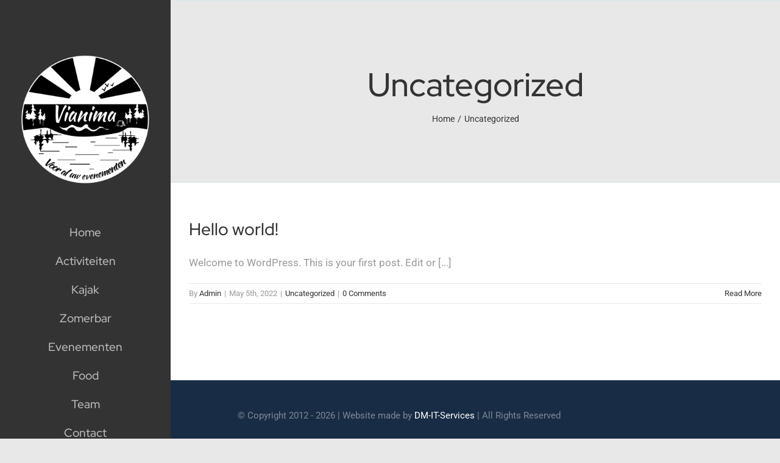

--- FILE ---
content_type: text/css
request_url: https://usercontent.one/wp/www.vianima.be/wp-content/plugins/recras/css/fixreactdatepicker.css?ver=8.9.0&media=1653545887
body_size: -25
content:
@charset "UTF-8";

.bookprocess .react-datepicker {
    font-size: 0.8em;
}
.bookprocess :is(.react-datepicker__current-month, .react-datepicker-time__header, .react-datepicker-year-header) {
    font-size: 0.944em;
}
